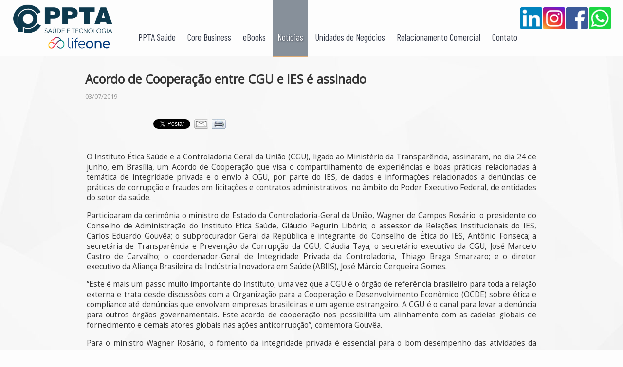

--- FILE ---
content_type: text/html; charset=utf-8
request_url: https://www.pptasaude.com.br/noticias/7228/acordo-de-cooperacao-entre-cgu-e-ies-e-assinado/
body_size: 6147
content:
<!DOCTYPE html>
<html>

    <head>
        <meta http-equiv="Content-Type" content="text/html; charset=utf-8" />
<title>Acordo de Cooperação entre CGU e IES é assinado</title>
<meta name="description" content="O Instituto Ética Saúde e a Controladoria Geral da União (CGU), ligado ao Ministério da Transparência, assinaram, no dia 24 de junho, em...">
<meta name="keywords" content="acordo, cooperacao, entre, assinado">
<meta property="og:title" content="Acordo de Cooperação entre CGU e IES é assinado - PPTA Saúde e Tecnologia">
<meta property="og:description" content="O Instituto Ética Saúde e a Controladoria Geral da União (CGU), ligado ao Ministério da Transparência, assinaram, no dia 24 de junho, em...">
<meta property="og:url" content="https://www.pptasaude.com.br/noticias/7228/acordo-de-cooperacao-entre-cgu-e-ies-e-assinado/" /><meta property="og:image" content="https://www.pptasaude.com.br/imagens/geral/og_fb_v5.jpg"/>
<link rel="icon" href="/imagens/geral/favicon.png" />
<link rel="canonical" href="https://www.pptasaude.com.br/noticias/7228/acordo-de-cooperacao-entre-cgu-e-ies-e-assinado/" /><script type="text/javascript">var globalEnderecoSite = 'https://www.pptasaude.com.br/';var globalEnderecoSiteSu = '';var globalEnderecoSiteSSL = 'https://www.pptasaude.com.br/';var diaMesAnoSQL = '2026-01-19';var isBot = 1;var isL = 0;var isMobile = 0; var isTablet = 0; var isDesktop = 1; var isOriginal = 'desktop';var globalLang = 'pt-br';</script></script>
    <script type="text/javascript" src="https://www.pptasaude.com.br/scripts/jquery/jquery-1.11.0.min.js"></script>
    <script type="text/javascript" src="https://www.pptasaude.com.br/scripts/jsfunctions/sizeContent.js?v=2026-01-19_v8"></script>
    <script type="text/javascript" src="https://www.pptasaude.com.br/scripts/private/geral.js?v=2026-01-19"></script>
    <script type="text/javascript" src="https://www.pptasaude.com.br/scripts/private/tablet.js?v=2026-01-19"></script>
    <script type="text/javascript" src="https://www.pptasaude.com.br/scripts/private/mobile.js?v=2026-01-19"></script>
    <link href="https://fonts.googleapis.com/css?family=Open+Sans%7CCabin%7CCuprum%7CKalam%7CBarlow+Condensed" rel="stylesheet">
<link href="https://www.pptasaude.com.br/css/padrao.min.css?v=2026-01-19" rel="stylesheet" />
<link href="https://www.pptasaude.com.br/css/main.min.css?v=2026-01-19" rel="stylesheet" />
<link href="https://www.pptasaude.com.br/css/private.min.css?v=2026-01-19" rel="stylesheet" />
<link href="https://www.pptasaude.com.br/css/cabecalho.min.css?v=2026-01-19" rel="stylesheet" />
<link href="https://www.pptasaude.com.br/css/rodape.min.css?v=2026-01-19" rel="stylesheet" />
<script async src="//pagead2.googlesyndication.com/pagead/js/adsbygoogle.js"></script>
<script>
  (function(i,s,o,g,r,a,m){i['GoogleAnalyticsObject']=r;i[r]=i[r]||function(){
  (i[r].q=i[r].q||[]).push(arguments)},i[r].l=1*new Date();a=s.createElement(o),
  m=s.getElementsByTagName(o)[0];a.async=1;a.src=g;m.parentNode.insertBefore(a,m)
  })(window,document,'script','https://www.google-analytics.com/analytics.js','ga');

  ga('create', 'UA-105873066-1', 'auto');
  ga('send', 'pageview');
</script>
        <link href="https://www.pptasaude.com.br/css/registros.min.css?v=2026-01-19" rel="stylesheet" />
                <link rel="stylesheet" type="text/css" href="/scripts/jqueryui/minimal-v1/css/minimal-v1/jquery-ui-1.10.4.custom.min.css" />
<script type="text/javascript" src="/scripts/jqueryui/minimal-v1/js/jquery-ui-1.10.4.custom.min.js"></script>
<script>
  $(function() {
    $( "#regTabs" ).tabs({
      activate: function() {sizeContent();sizeContentIn();},
	  collapsible: true,
	  active: 0,
	  activate: function(event ,ui){
      	sizeContent();
      	sizeContentIn();
      }
    });
  });
</script>
<link rel="stylesheet" type="text/css" href="/scripts/highslide/highslide.css" />
<script type="text/javascript" src="/scripts/highslide/highslide-with-gallery.min.js"></script>
<script type="text/javascript">
	hs.graphicsDir = globalEnderecoSiteSu+'/scripts/highslide/graphics/';
	hs.align = 'center';
	hs.transitions = ['expand', 'crossfade'];
	hs.wrapperClassName = 'dark borderless floating-caption';
	hs.fadeInOut = true;
	hs.dimmingOpacity = .75;

	// Add the controlbar
	if (hs.addSlideshow) hs.addSlideshow({
		//slideshowGroup: 'group1',
		interval: 5000,
		repeat: false,
		useControls: true,
		fixedControls: 'fit',
		overlayOptions: {
			opacity: .6,
			position: 'bottom center',
			hideOnMouseOut: true
		}
	});
</script>
<link rel="stylesheet" type="text/css" href="/scripts/validator/validator.css" />
<link rel="stylesheet" type="text/css" href="/scripts/validator/validationEngine/validationEngine.jquery.css" />
<script type="text/javascript" src="/scripts/validator/jquery.validator-0.3.6.min.js"></script>
<script type="text/javascript" src="/scripts/validator/validationEngine/jquery.validationEngine.js"></script>
<script type="text/javascript" src="/scripts/validator/validationEngine/jquery.validationEngine-pt_BR.js"></script>
<link rel="stylesheet" type="text/css" href="/scripts/lightbox/lightbox.css" />
<script type="text/javascript" src="/scripts/lightbox/lightbox.js"></script>
                    </head>

    <body>
        <div id="wrapper" class="paginaInterna paginaRegistros">
            <div id="menuMobile" class="menuMobile nodesk notab">
    <div id="botaoMobileB" class="botaoMobile">
        <div class="linha"></div>
        <div class="linha"></div>
        <div class="linha"></div>    
        <div class="descricao">Voltar</div> 
    </div>
    <div class="links">
        <ul class="principal">
        <li><a href="/">Início</a><div class="barra"></div></li>
        <li><a href="/ppta-saude/">PPTA Saúde</a><div class="barra"></div></li>
        <li><a href="/core-business/">Core Business</a><div class="barra"></div></li>
        <li><a href="/ebook/">eBooks</a><div class="barra"></div></li>
        <li><a href="/noticias/">Notícias</a><div class="barra"></div></li>
        <li><a href="/unidades-de-negocios/">Unidades de Negócios</a><div class="barra"></div></li>
        <li><a href="/relacionamento-comercial/">Relacionamento Comercial</a><div class="barra"></div></li>
        <li><a href="/contato/">Contato</a><div class="barra"></div></li>
        </ul>
    </div>
</div>

<div id="cabecalho">
  <div class="fundo"></div>
  <div id="cabecalhoIn">
    <div id="botaoMobile" class="botaoMobile nodesk notab">
        <div class="linha"></div>
        <div class="linha"></div>
        <div class="linha"></div>   
        <div class="descricao">Menu</div> 
    </div>
    <div id="logo"><a href="/"><img src="/imagens/geral/logo11.png"></a></div>
    <div id="menu">
      <ul>
        <li ><a href="/ppta-saude/">PPTA Saúde</a>
          <div class="barra"></div>
        </li>
        <li ><a href="/core-business/">Core Business</a>
          <div class="barra"></div>
        </li>
        <li ><a href="/ebook/">eBooks</a>
          <div class="barra"></div>
        </li>
        <li class="ativo"><a href="/noticias/">Notícias</a>
          <div class="barra"></div>
        </li>
        <li ><a href="/unidades-de-negocios/">Unidades de Negócios</a>
          <div class="barra"></div>
        </li>
        <li ><a href="/relacionamento-comercial/">Relacionamento Comercial</a>
          <div class="barra"></div>
        </li>
        <li ><a href="/contato/">Contato</a>
          <div class="barra"></div>
        </li>
      </ul>
    </div>
    <div id="socialCab">
      <div class="item"> <a href="https://br.linkedin.com/organization-guest/company/ppta-sa%C3%BAde-e-tecnologia" target="_blank"><img src="/imagens/icones/linkedin_icon.png"></a> </div>
      <div class="item"> <a href="https://www.instagram.com/ppta.saude/" target="_blank"><img src="/imagens/icones/instagram_icon.png"></a> </div>
      <div class="item"> <a href="https://www.facebook.com/servicospptasaude/" target="_blank"><img src="/imagens/icones/facebook_icon.png"></a> </div>
      <div class="item"> <a href="https://wa.me/5511973342277" target="_blank"><img src="/imagens/icones/whatsapp_icon.png"></a> </div>
          </div>
  </div>
</div>
            <div id="conteudo">
                <div id="conteudoIn">
                                        <div id="registroIn">	  <div class="regCabecalho">		<div class="titulo">Acordo de Cooperação entre CGU e IES é assinado</div>		<div class="dataAutor">		03/07/2019		</div>		<div class="clear"></div>	  </div>	  <div id="regSocial" class="regSocial">		<div class="facebook">			  <div class="fb-share-button" data-href="https://www.pptasaude.com.br/noticias/7228/acordo-de-cooperacao-entre-cgu-e-ies-e-assinado/" data-layout="button" data-size="small"><a target="_blank" href="https://www.facebook.com/sharer/sharer.php?u=https%3A%2F%2Fwww.pptasaude.com.br%2Fposts.php%3Fid%3D7228%26m%3Dacordo-de-cooperacao-entre-cgu-e-ies-e-assinado" class="fb-xfbml-parse-ignore">Compartilhar</a></div>		</div>
		<div class="linkedin">
                        <script src="https://platform.linkedin.com/in.js" type="text/javascript">lang: pt_BR</script>
                        <script type="IN/Share" data-url="https://www.pptasaude.com.br/noticias/7228/acordo-de-cooperacao-entre-cgu-e-ies-e-assinado/"></script>
                    </div>
                    <div class="twitter">			<a href="https://twitter.com/share" class="twitter-share-button" data-lang="pt">Tweetar</a>				<script>!function(d,s,id){var js,fjs=d.getElementsByTagName(s)[0],p=/^http:/.test(d.location)?'http':'https';if(!d.getElementById(id)){js=d.createElement(s);js.id=id;js.src=p+'://platform.twitter.com/widgets.js';fjs.parentNode.insertBefore(js,fjs);}}(document, 'script', 'twitter-wjs');</script>		</div>      <script type="text/javascript" src="/scripts/mail/registro/registroMail.js"></script>
                    <script type="text/javascript">
                        var emailAmigoConfigurado = 0;
						function attachVEamigo(){
                            if(emailAmigoConfigurado==0){
                                $("#emailAmigoForm").validationEngine({promptPosition: "topRight", binded: true, onValidationComplete: function(form,status){ if(status==true){ enviarEmailAmigo(); }} });
                                emailAmigoConfigurado = 1;
                            };
						};
                    </script>		<div class="email" onclick="lightbox(null,'/scripts/mail/registro/registroMail.php?link=https%3A%2F%2Fwww.pptasaude.com.br%2Fposts.php%3Fid%3D7228%26m%3Dacordo-de-cooperacao-entre-cgu-e-ies-e-assinado&titulo=Acordo+de+Coopera%C3%A7%C3%A3o+entre+CGU+e+IES+%C3%A9+assinado&id=7228',500);setTimeout(attachVEamigo, 100);setTimeout(attachVEamigo, 1000);setTimeout(attachVEamigo, 3000);setTimeout(attachVEamigo, 5000);setTimeout(attachVEamigo, 10000);"></div>		<div class="impressao" onclick="versaoImpressao();"></div>		<div class="clear"></div>	  </div>	  <div id="regVersaoWeb" class="regVersaoWeb" onclick="versaoImpressao();" style="display:none;">Voltar à versão para Web</div>	  <div id="regTexto" class="regTexto">		<div class="texto"><p>O Instituto &Eacute;tica Sa&uacute;de e a Controladoria Geral da Uni&atilde;o (CGU), ligado ao Minist&eacute;rio da Transpar&ecirc;ncia, assinaram, no dia 24 de junho, em Bras&iacute;lia, um Acordo de Coopera&ccedil;&atilde;o que visa o compartilhamento de experi&ecirc;ncias e boas pr&aacute;ticas relacionadas &agrave; tem&aacute;tica de integridade privada e o envio &agrave; CGU, por parte do IES, de dados e informa&ccedil;&otilde;es relacionados a den&uacute;ncias de pr&aacute;ticas de corrup&ccedil;&atilde;o e fraudes em licita&ccedil;&otilde;es e contratos administrativos, no &acirc;mbito do Poder Executivo Federal, de entidades do setor da sa&uacute;de.</p>

<p>Participaram da cerim&ocirc;nia o ministro de Estado da Controladoria-Geral da Uni&atilde;o, Wagner de Campos Ros&aacute;rio; o presidente do Conselho de Administra&ccedil;&atilde;o do Instituto &Eacute;tica Sa&uacute;de, Gl&aacute;ucio Pegurin Lib&oacute;rio; o assessor de Rela&ccedil;&otilde;es Institucionais do IES, Carlos Eduardo Gouv&ecirc;a; o subprocurador Geral da Rep&uacute;blica e integrante do Conselho de &Eacute;tica do IES, Ant&ocirc;nio Fonseca; a secret&aacute;ria de Transpar&ecirc;ncia e Preven&ccedil;&atilde;o da Corrup&ccedil;&atilde;o da CGU, Cl&aacute;udia Taya; o secret&aacute;rio executivo da CGU, Jos&eacute; Marcelo Castro de Carvalho; o coordenador-Geral de Integridade Privada da Controladoria, Thiago Braga Smarzaro; e o diretor executivo da Alian&ccedil;a Brasileira da Ind&uacute;stria Inovadora em Sa&uacute;de (ABIIS), Jos&eacute; M&aacute;rcio Cerqueira Gomes.</p>

<p>&ldquo;Este &eacute; mais um passo muito importante do Instituto, uma vez que a CGU &eacute; o &oacute;rg&atilde;o de refer&ecirc;ncia brasileiro para toda a rela&ccedil;&atilde;o externa e trata desde discuss&otilde;es com a Organiza&ccedil;&atilde;o para a Coopera&ccedil;&atilde;o e Desenvolvimento Econ&ocirc;mico (OCDE) sobre &eacute;tica e compliance at&eacute; den&uacute;ncias que envolvam empresas brasileiras e um agente estrangeiro. A CGU &eacute; o canal para levar a den&uacute;ncia para outros &oacute;rg&atilde;os governamentais. Este acordo de coopera&ccedil;&atilde;o nos possibilita um alinhamento com as cadeias globais de fornecimento e demais atores globais nas a&ccedil;&otilde;es anticorrup&ccedil;&atilde;o&rdquo;, comemora Gouv&ecirc;a.</p>

<p>Para o ministro Wagner Ros&aacute;rio, o fomento da integridade privada &eacute; essencial para o bom desempenho das atividades da administra&ccedil;&atilde;o p&uacute;blica, e, por isso, a CGU incentiva, apoia e participa de iniciativas do setor privado relativas ao tema. &ldquo;S&oacute; assim, com parcerias entre os setores p&uacute;blico e privado, alcan&ccedil;aremos a verdadeira integridade e a melhora da qualidade dos servi&ccedil;os entregues aos cidad&atilde;os&rdquo;, enfatizou.</p>

<p>Est&atilde;o previstos projetos conjuntos na &aacute;rea da educa&ccedil;&atilde;o e um &lsquo;Encontro com a CGU&rsquo;, para que os associados do IES possam conhecer o trabalho da Controladoria no combate &agrave; corrup&ccedil;&atilde;o, ao mesmo tempo em que o &oacute;rg&atilde;o possa entender as caracter&iacute;sticas do mercado de Sa&uacute;de.</p>

<p>O presidente do Conselho de Administra&ccedil;&atilde;o do Instituto &Eacute;tica Sa&uacute;de, Gla&uacute;cio Pegurin Lib&oacute;rio, destacou que a assinatura do acordo coroa o trabalho s&eacute;rio e cont&iacute;nuo desenvolvido pelo IES. &ldquo;A parceria com o Minist&eacute;rio da Transpar&ecirc;ncia fortalece ainda mais o nosso projeto. Praticamente todos os &oacute;rg&atilde;os de controle do governo est&atilde;o dentro do Instituto: Associa&ccedil;&atilde;o Nacional do Minist&eacute;rio P&uacute;blico de Defesa da Sa&uacute;de (Ampasa), a Ag&ecirc;ncia Nacional de Vigil&acirc;ncia Sanit&aacute;ria (Anvisa), o Tribunal de Contas da Uni&atilde;o (TCU) e o Conselho Administrativo Defesa Econ&ocirc;mica (CADE). Isso estimula a vir para o Instituto quem ainda n&atilde;o participa deste prop&oacute;sito. Aproveito para refor&ccedil;ar o convite &agrave;s operadoras de sa&uacute;de para participarem conosco deste movimento sem volta pela sustentabilidade e integridade do setor&rdquo;, finaliza.</p>

<p>Sobre a CGU<br />
A Controladoria-Geral da Uni&atilde;o (CGU) &eacute; o &oacute;rg&atilde;o de controle interno do Governo Federal respons&aacute;vel por realizar atividades relacionadas &agrave; defesa do patrim&ocirc;nio p&uacute;blico e ao incremento da transpar&ecirc;ncia da gest&atilde;o, por meio de a&ccedil;&otilde;es de auditoria p&uacute;blica, correi&ccedil;&atilde;o, preven&ccedil;&atilde;o e combate &agrave; corrup&ccedil;&atilde;o e ouvidoria.<br />
A CGU tamb&eacute;m deve exercer, como &Oacute;rg&atilde;o Central, a supervis&atilde;o t&eacute;cnica dos &oacute;rg&atilde;os que comp&otilde;em o Sistema de Controle Interno e o Sistema de Correi&ccedil;&atilde;o e das unidades de ouvidoria do Poder Executivo Federal, prestando a orienta&ccedil;&atilde;o normativa necess&aacute;ria.</p>
</div>		<div class="clear"></div>	  </div>	  <div class="regFonte">		<div class="fonte"><span class="titulo">Fonte: </span> <span class="link"><a href="https://saudebusiness.com/voce-informa/acordo-de-cooperacao-entre-cgu-e-ies-e-assinado/" target="_blank">Saúde Business</a></span></div>		<div class="clear"></div>	  </div>	  <div id="regTabs" class="regTabs">      <ul>        <li><a href="#tabComentarios">Comentários</a></li>      </ul>	<div id="tabComentarios" class="tabComentarios">	<div id="comenteCamposEnviado" class="comenteCamposEnviado"><br/><br/><br/><br/>Obrigado por comentar!</div>		<div id="comenteCampos" class="comente">
					<div class="nome"><input id="comenteNome" type="text" value="Escreva seu nome"></div>
					<div class="email"><input id="comenteEmail" type="text" value="Escreva seu e-mail (não será divulgado)"></div>
					<div class="texto"><textarea id="comenteTexto">Escreva seu comentário.</textarea></div>
					<div class="captcha" id="comenteCapExt" style="display:none;">
						<div class="imagens">					<img src="/scripts/captcha/v2/c050c.JPG">					<img src="/scripts/captcha/v2/c050c.JPG">					<img src="/scripts/captcha/v2/c050c.JPG">					<img src="/scripts/captcha/v2/c030c.JPG">					<img src="/scripts/captcha/v2/c010c.JPG">					<img src="/scripts/captcha/v2/c030c.JPG">				</div>
						<div class="input">
							<input id="comenteCap" type="text" value="Repita o código de segurança (ao lado)">
							<input id="comenteCapB" type="hidden" value="3014132">
						</div>
					</div>		<div id="comenteBotaoBox" class="enviar">
						<input id="comenteTabela" type="hidden" value="registros">
						<input id="comenteRegistroID" type="hidden" value="7228">
						<input id="comenteSecaoID" type="hidden" value="11">
						<input id="comenteAprovacaoAuto" type="hidden" value="1">			<input id="comenteBotao" style="display:none;" type="button" value="Enviar">		</div>		<div id="comenteBotaoErro" class="comenteBotaoErro">Erro!</div>		<div style="clear:both"></div>
				</div>  	<script type="text/javascript" src="/scripts/jsfunctions/registroComentarios.js"></script>		<div id="listaComentariosPost" class="lista">		</div>      <div style="clear:both"></div>	</div>	  </div>	  <div id="regVoltar" class="regVoltar">		<div class="botao"><span><a href="/noticias/">Voltar</a></span></div>		<div class="clear"></div>	  </div>	  <div class="clear"></div>	</div>	<div class="clear"></div>                    <div class="clear" style="height:20px;"></div>
                </div>
            </div>
            
<div id="rodape">
  <div id="rodapeIn">
    <div class="item logo">
      <div class="logoRodape"><a href="/"><img src="/imagens/geral/logo09.png"></a></div>
    </div>
    <div class="item">
      <div class="titulo">Geral</div>
      <div class="barra"></div>
      <div class="links">
        <div><a href="/">Início</a></div>
        <div><a href="/ppta-saude/">PPTA Saúde</a></div>
        <div><a href="/core-business/">Core Business</a></div>
        <div><a href="/ebook/">eBooks</a></div>
        <div><a href="/noticias/">Notícias</a></div>
        <div><a href="/unidades-de-negocios/">Unidades de Negócios</a></div>
        <div><a href="/relacionamento-comercial/">Relacionamento Comercial</a></div>
              </div>
    </div>
        <div class="item">
      <div class="titulo">Contato</div>
      <div class="barra"></div>
      <div class="links">
        <div><a href="/contato/">Fale conosco</a></div>
      </div>
      <div class="texto">+55 11 5561-6553 <br>
        Av. Rouxinol, 84, cj. 92 <br>
        Indianópolis - São Paulo/SP</div>
    </div>
    <div class="item social">
      <div id="socialRod">
        <div class="item"> <a href="https://br.linkedin.com/organization-guest/company/ppta-sa%C3%BAde-e-tecnologia" target="_blank"><img src="/imagens/icones/linkedin_icon_branco.png"></a> </div>
        <div class="item"> <a href="https://www.instagram.com/ppta.saude/" target="_blank"><img src="/imagens/icones/instagram_icon_branco.png"></a> </div>
        <div class="item"> <a href="https://www.facebook.com/servicospptasaude/" target="_blank"><img src="/imagens/icones/facebook_icon_branco.png"></a> </div>
        <div class="item"> <a href="https://wa.me/5511973342277" target="_blank"><img src="/imagens/icones/whatsapp_icon_branco.png"></a> </div>
              </div>
    </div>
    <div class="clear"></div>
  </div>
</div>
        </div>
                <div id="fb-root"></div>
<script async defer crossorigin="anonymous" src="https://connect.facebook.net/pt_BR/sdk.js#xfbml=1&version=v8.0" nonce="TREUD08Y"></script>

<script type="text/javascript">
function setFBLikeVisibility(){
	if(typeof($('div.facebook').html()) != 'undefined'){
		if($('div.facebook iframe').css('visibility') == 'visible'){
			//$('div.facebook iframe').css('visibility', 'inherit');
		} else {
			//setTimeout('setFBLikeVisibility()', 500);
		};
	};
};
function setGPlusVisibility(){
	if(typeof($('div.googleplus').html()) != 'undefined'){
		if($('div.googleplus iframe').css('visibility') == 'visible'){
			$('div.googleplus iframe').css('visibility', 'inherit');
		} else {
			setTimeout('setGPlusVisibility()', 500);
		};
	};
};
$(document).ready(function(){
    //setFBLikeVisibility();
	//setGPlusVisibility();
});
$(window).load(function(){
	$('#regSocial').css('visibility','visible').hide().fadeIn();
});
</script>                <script type="text/javascript" src="https://www.pptasaude.com.br/scripts/jsfunctions/versaoImpressao.js?v=2026-01-19"></script>
    </body>

</html>


--- FILE ---
content_type: text/css
request_url: https://www.pptasaude.com.br/scripts/validator/validator.css
body_size: 252
content:
.highlight
{
    background-image: none !important;
    background-color: #fffacd !important;
	color: Black;
}

.alertbox
{
    position: absolute;
    padding-left: 45px;
    width: 216px;
    background: url(arrow.png) no-repeat left top;
    color: Black;
}

.alertbox div
{
    min-height: 17px;
    width: 200px;
    padding: 8px;
    border-radius: 10px;
    -moz-border-radius: 10px;
    -webkit-border-radius: 10px;
    background-color: #FFEB8C;
}